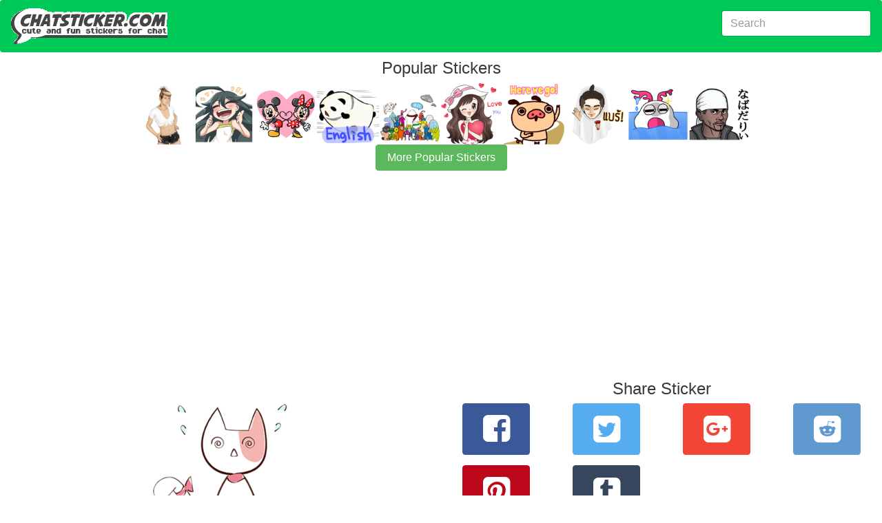

--- FILE ---
content_type: text/html; charset=utf-8
request_url: https://chatsticker.com/sticker/lulu-rinrin-1/444714
body_size: 5739
content:
<!DOCTYPE html><html lang="en"><head><meta charset="utf-8"><title>Lulu&amp;Rinrin by Aiki sticker #444714</title><meta name="description" content="Entertaining chat sticker Lulu&amp;Rinrin #444714 created by Aiki.  Explore over 80,000+ stickers on chatsticker.com."><link rel="amphtml" href="https://chatsticker.com/amp/sticker/lulu-rinrin-1/444714"><meta name="viewport" content="width=device-width, initial-scale=1, maximum-scale=1, minimum-scale=1"><meta name="theme-color" content="#00ca57"><meta name="msapplication-navbutton-color" content="#00ca57"><meta name="apple-mobile-web-app-capable" content="yes"><meta name="mobile-web-app-capable" content="yes"><meta name="apple-mobile-web-app-status-bar-style" content="#00ca57"><link rel="manifest" href="/static/assets/manifest.json"><meta http-equiv="X-UA-Compatible" content="IE=edge"><meta property="og:image" content="https://sdl-stickershop.line.naver.jp/products/0/0/1/1009476/android/stickers/444714.png;compress=true"><meta property="og:image:width" content="140"><meta property="og:image:height" content="140"><meta property="og:site_name" content="chatsticker dot com"><meta property="og:title" content="check out sticker #444714  in the sticker set Lulu&amp;Rinrin on chatsticker.com"><meta property="og:url" content="https://chatsticker.com/sticker/lulu-rinrin-1/444714"><meta name="twitter:site" content="@chatsticker"><meta name="twitter:domain" content="chatsticker.com"><meta name="twitter:title" content="check out sticker #444714  in the sticker set Lulu&amp;Rinrin on chatsticker.com"><meta name="twitter:description" content="Round, pretty mysterious character &quot;ting-a-ling of the Lulu &amp; rabbit of the cat&quot; It is a stamp. It is the stamp which it is daily and is easy to use!!"><meta name="twitter:image" content="https://sdl-stickershop.line.naver.jp/products/0/0/1/1009476/android/stickers/444714.png;compress=true"><meta name="twitter:card" content="summary_large_image"><link rel="apple-touch-icon-precomposed" sizes="57x57" href="/static/assets/apple-touch-icon-57x57.png"><link rel="apple-touch-icon-precomposed" sizes="114x114" href="/static/assets/apple-touch-icon-114x114.png"><link rel="apple-touch-icon-precomposed" sizes="72x72" href="/static/assets/apple-touch-icon-72x72.png"><link rel="apple-touch-icon-precomposed" sizes="144x144" href="/static/assets/apple-touch-icon-144x144.png"><link rel="apple-touch-icon-precomposed" sizes="60x60" href="/static/assets/apple-touch-icon-60x60.png"><link rel="apple-touch-icon-precomposed" sizes="120x120" href="/static/assets/apple-touch-icon-120x120.png"><link rel="apple-touch-icon-precomposed" sizes="76x76" href="/static/assets/apple-touch-icon-76x76.png"><link rel="apple-touch-icon-precomposed" sizes="152x152" href="/static/assets/apple-touch-icon-152x152.png"><link rel="icon" type="image/png" href="/static/assets/favicon-196x196.png" sizes="196x196"><link rel="icon" type="image/png" href="/static/assets/favicon-96x96.png" sizes="96x96"><link rel="icon" type="image/png" href="/static/assets/favicon-32x32.png" sizes="32x32"><link rel="icon" type="image/png" href="/static/assets/favicon-16x16.png" sizes="16x16"><link rel="icon" type="image/png" href="/static/assets/favicon-128.png" sizes="128x128"><meta name="application-name" content="chatsticker"><meta name="msapplication-TileColor" content="#00ca57"><meta name="msapplication-TileImage" content="/static/assets/mstile-144x144.png"><meta name="msapplication-square70x70logo" content="/static/assets/mstile-70x70.png"><meta name="msapplication-square150x150logo" content="/static/assets/mstile-150x150.png"><meta name="msapplication-wide310x150logo" content="/static/assets/mstile-310x150.png"><meta name="msapplication-square310x310logo" content="/static/assets/mstile-310x310.png"><script type="application/ld+json">       {
           "@context": "http://schema.org",
           "@type": "WebSite",
           "url": "https://chatsticker.com",
           "name": "Chatsticker",
           "potentialAction": {
               "@type": "SearchAction",
               "target": "https://chatsticker.com/?term={search_term_string}",
               "query-input": "required name=search_term_string"
           }
       }</script></head><body><link href="/static/assets/app-fc3d678efdaf28ff3f437cfb83857316b6e901c3.css" rel="stylesheet" type="text/css"><div class="container-fluid"><nav class="navbar navbar-dark bg-primary"><a href="/" class="navbar-brand hidden-sm-down"><img src="/static/assets/logo-new.png" width="227" height="52" alt="logo for chatsticker.com cute and fun stickers for chat"></a><a href="/" class="navbar-brand hidden-md-up"><img src="/static/assets/logo-new-small.png" width="62" height="41" alt="logo for chatsticker.com cute and fun stickers for chat"></a><form method="post" action="/" style="margin-top:7px;" class="form-inline pull-xs-right"><input id="term" name="term" value="" type="text" placeholder="Search" class="form-control"></form></nav><div style="height:10px;" class="clearfix"></div></div><div class="container-fluid"></div><div class="text-xs-center"><h1>Popular Stickers</h1></div><div id="top_bar"><a href="/sticker/strong-angel-live-1" alt="undefined"><img style="max-width:90px" src="https://sdl-stickershop.line.naver.jp/products/0/0/1/1303527/iphone/main_animation.png?__=20161019" class="img-fliuid"></a><a href="/sticker/lily-marigold-part-lemon-full-1" alt="undefined"><img style="max-width:90px" src="https://sdl-stickershop.line.naver.jp/products/0/0/1/1175137/LINEStorePC/main.png?__=20161019" class="img-fliuid"></a><a href="/sticker/lovely-mickey-and-minnie-pop-up-stickers-1" alt="undefined"><img style="max-width:90px" src="https://sdl-stickershop.line.naver.jp/products/0/0/2/7359/LINEStorePC/main.png?__=20161019" class="img-fliuid"></a><a href="/sticker/moving-contact-mochipanda-english-ver-1" alt="undefined"><img style="max-width:90px" src="https://sdl-stickershop.line.naver.jp/products/0/0/1/1012526/LINEStorePC/main.png?__=20161019" class="img-fliuid"></a><a href="/sticker/trim-monsters-1" alt="undefined"><img style="max-width:90px" src="https://sdl-stickershop.line.naver.jp/products/0/0/1/1223461/LINEStorePC/main.png?__=20161019" class="img-fliuid"></a><a href="/sticker/boobib-sweet-pastels-english-version-1" alt="undefined"><img style="max-width:90px" src="https://sdl-stickershop.line.naver.jp/products/0/0/1/1268172/LINEStorePC/main.png?__=20161019" class="img-fliuid"></a><a href="/sticker/panpaka-pants-talking-pop-ups-1" alt="undefined"><img style="max-width:90px" src="https://sdl-stickershop.line.naver.jp/products/0/0/2/6757/LINEStorePC/main.png?__=20161019" class="img-fliuid"></a><a href="/sticker/nick-kunatip-1" alt="undefined"><img style="max-width:90px" src="https://sdl-stickershop.line.naver.jp/products/0/0/1/1355597/LINEStorePC/main.png?__=20161019" class="img-fliuid"></a><a href="/sticker/the-flash-deer" alt="undefined"><img style="max-width:90px" src="https://sdl-stickershop.line.naver.jp/products/0/0/1/1158614/LINEStorePC/main.png?__=20161019" class="img-fliuid"></a><a href="/sticker/rapper-of-kumamoto-3-1" alt="undefined"><img style="max-width:90px" src="https://sdl-stickershop.line.naver.jp/products/0/0/1/1293680/LINEStorePC/main.png?__=20161019" class="img-fliuid"></a></div><div>  <div class="text-xs-center"><a href="/top" class="btn btn-success">More Popular Stickers</a></div><br></div><div style="width=100%" height="minheight=60px;">
           <ins class="adsbygoogle"
                style="display:block"
                data-ad-client="ca-pub-0237449579106443"
                data-ad-slot="8460969342"
                data-ad-format="auto"></ins></div>
           <script>
           (adsbygoogle = window.adsbygoogle || []).push({});
           </script><div class="container-fluid"><div class="col-md-6 text-xs-center"><a href="/sticker/lulu-rinrin-1"><img src="https://sdl-stickershop.line.naver.jp/products/0/0/1/1009476/android/stickers/444714.png;compress=true" alt="Lulu&amp;Rinrin sticker #444714" class="img-responsive"></a><form id="ratings-form" method="post" action="/rate/sticker/caa4dcbff4044c0e48f8a86c97f2a5810c467e98" name="ratings-form"><small class="text-xs-small">rate this sticker</small><div class="ca-outer"><div class="ca-inner"><div class="rating-content"><div class="rating">     <input id="star5" type="radio" name="rating" value="5" onclick="submitRating(this);"><label for="star5" title="Awesome - 5 stars" class="full"></label><input id="star4half" type="radio" name="rating" value="4.5" onclick="submitRating(this);"><label for="star4half" title="Pretty good - 4.5 stars" class="half"></label><input id="star4" type="radio" name="rating" value="4" onclick="submitRating(this);"><label for="star4" title="Pretty good - 4 stars" class="full"></label><input id="star3half" type="radio" name="rating" value="3.5" onclick="submitRating(this);"><label for="star3half" title="Meh - 3.5 stars" class="half"></label><input id="star3" type="radio" name="rating" value="3" onclick="submitRating(this);"><label for="star3" title="Meh - 3 stars" class="full"></label><input id="star2half" type="radio" name="rating" value="2.5" onclick="submitRating(this);"><label for="star2half" title="Kinda bad - 2.5 stars" class="half"></label><input id="star2" type="radio" name="rating" value="2" onclick="submitRating(this);"><label for="star2" title="Kinda bad - 2 stars" class="full"></label><input id="star1half" type="radio" name="rating" value="1.5" onclick="submitRating(this);"><label for="star1half" title="Meh - 1.5 stars" class="half"></label><input id="star1" type="radio" name="rating" value="1" onclick="submitRating(this);"><label for="star1" title="Sucks big time - 1 star" class="full"></label><input id="starhalf" type="radio" name="rating" value="0.5" onclick="submitRating(this);"><label for="starhalf" title="Sucks big time - 0.5 stars" class="half"></label></div></div></div></div></form><script type="text/javascript">var submitRating = function(thing) {
  ga('send', 'event', "Rate Sticker", "lulu-rinrin-1", "", parseInt(thing.form.rating.value));
    
thing.form.submit();
 }</script><div class="col-md-12 text-xs-left"><h1 class="sticker-name">Lulu&amp;Rinrin</h1><p>not yet rated</p><p class="sticker-author"> <a href="/author/aiki">Aiki</a></p><p class="sticker-description">Round, pretty mysterious character &quot;ting-a-ling of the Lulu &amp; rabbit of the cat&quot; It is a stamp. It is the stamp which it is daily and is easy to use!!</p><p class="sticker-price">US$0.99</p><p class="small"> <a href="https://store.line.me/stickershop/product/1009476/" target="_blank">source</a></p><p class="small">16 views</p><p class="small">67 unique views</p><span class="keywords">Keywords</span><br><form method="post" action="/api/keyword/add"><input id="sticker_item_id" name="sticker_item_id" type="hidden" value="444714"><input id="sticker_id" name="sticker_id" type="hidden" value="lulu-rinrin-1"><textarea id="keywords" name="keywords" rows="3"></textarea><div class="clearfix"></div><button class="btn btn-primary">Add</button></form></div></div><div class="col-md-6 text-xs-center"><div class="clear-fix"><script type="text/javascript">var shareLink = function(url, location, type){
trackShare(type);
if (location) { document.location.href = url; return; }
 
var popup = window.open(url,  "_blank", "");
 return false; }  
var trackShare = function(type) {
  ga('send', 'event', "Share Sticker", "/sticker/lulu-rinrin-1/444714", type, 0);
 }</script><div class="row"><div class="col-xs-12"><h1>Share Sticker</h1></div><div class="col-xs-4 col-lg-3 text-xs-center"><button id="facebookShareLink" onclick="javascript:shareLink('https://www.facebook.com/sharer/sharer.php?u=https://chatsticker.com/sticker/lulu-rinrin-1/444714', false, 'facebook');" class="btn btn-success btn-facebook sb"> <i class="icon-facebook-squared"></i></button></div><div class="col-xs-4 col-lg-3 text-xs-center"><button id="twitterShareLink" onclick="javascript:shareLink('https://twitter.com/intent/tweet?text=Check%20out%20the%20Lulu%26Rinrinsticker%20from%20Aiki%20https%3A%2F%2Fchatsticker.com%2Fsticker%2Flulu-rinrin-1%2F444714', false, 'twitter')" class="btn btn-primary btn-twitter sb"> <i class="icon-twitter-squared"></i></button></div><div class="col-xs-4 col-lg-3 text-xs-center"><button id="googleShareLink" onclick="javascript:shareLink('undefined', false, 'google')" class="btn btn-primary btn-google sb"> <i class="icon-gplus-squared"></i></button></div><div class="col-xs-4 col-lg-3 text-xs-center"><button id="redditShareLink" onclick="javascript:shareLink('undefined', false, 'reddit')" class="btn btn-primary btn-reddit sb"> <i class="icon-reddit-squared"></i></button></div><div class="col-xs-4 col-lg-3 text-xs-center"><button id="pinterestShareLink" onclick="javascript:shareLink('undefined', false, 'pinterest')" class="btn btn-primary btn-pinterest sb"> <i class="icon-pinterest-squared"></i></button></div><div class="col-xs-4 col-lg-3 text-xs-center"><button id="tumblrShareLink" onclick="javascript:shareLink('undefined', false, 'tumblr')" class="btn btn-primary btn-tumblr sb"> <i class="icon-tumblr-squared"></i></button></div></div><div class="row"><h1>How can I share this sticker in a Facebook Comment or News Feed?</h1><span>Just copy this url:</span><input value="https://www.chatsticker.com/sticker/lulu-rinrin-1/444714" class="form-control"><p>And paste into your comment or post and it will automatically include this sticker.</p></div><div class="clear-fix"></div></div><div class="row"><div class="col-xs-12"><div id="comment_area"><div id="comments_loading"><p>Loading Comments..</p></div><div id="fb-root"></div><div data-href="https://chatsticker.com/sticker/lulu-rinrin-1/444714" data-numposts="5" data-width="100%" data-colorscheme="light" class="fb-comments"></div></div></div></div><script type="text/javascript">var slug = "sticker/lulu-rinrin-1/444714"
var loadfbsdk = function() {
	(function(d, s, id) {
	var js, fjs = d.getElementsByTagName(s)[0];
	if (d.getElementById(id)) return;
	js = d.createElement(s); js.id = id;
	js.src = "//connect.facebook.net/en_US/sdk.js#xfbml=1&version=v2.7&appId=302248453464513";
	fjs.parentNode.insertBefore(js, fjs);
	}(document, 'script', 'facebook-jssdk'));
	window.fbAsyncInit = function() {
		FB.Event.subscribe('xfbml.render', function(response) {
			console.log("finished showing comments");
			var c =document.getElementById('comments_loading');
			c.parentNode.removeChild(c);            
		});
		FB.Event.subscribe('comment.create', function(response){ 
			ga('send', 'event', 'Comment Created', slug, '', 0);
		});
	}
}
loadfbsdk();</script></div><script type="application/ld+json">{
 "@context": "http://schema.org",
 "@type": "BreadcrumbList",
 "itemListElement": [{
   "@type": "ListItem",
   "position": 1,
   "item": {
     "@id": "https://chatsticker.com",
     "name": "Stickers"
   }
 },{
   "@type": "ListItem",
   "position": 2,
   "item": {
     "@id": "https://chatstiker.com/sticker/lulu-rinrin-1",
     "name": "Lulu&amp;Rinrin"
   }
 },{
   "@type": "ListItem",
   "position": 3,
   "item": {
     "@id": "https://chatstiker.com/sticker/lulu-rinrin-1/444714",
     "name": "#444714"
   }
 }]
}</script><script type="application/ld+json">{
 "@context": "http://schema.org",
 "@type": "ImageObject",
 "author": "Aiki",
 "contentUrl": "https://sdl-stickershop.line.naver.jp/products/0/0/1/1009476/android/stickers/444714.png;compress=true",
 "name": "Lulu&amp;Rinrin sticker #444714",
 "description": "Round, pretty mysterious character &quot;ting-a-ling of the Lulu &amp; rabbit of the cat&quot; It is a stamp. It is the stamp which it is daily and is easy to use!!"
}</script><div class="clearfix"></div></div><div style="width=100%" height="minheight=60px;">
           <ins class="adsbygoogle"
                style="display:block"
                data-ad-client="ca-pub-0237449579106443"
                data-ad-slot="9879899746"
                data-ad-format="auto"></ins></div>
           <script>
           (adsbygoogle = window.adsbygoogle || []).push({});
           </script><div class="container-fluid"><script type="application/ld+json">{
 "@context": "http://schema.org",
 "@type": "ImageObject",
 "author": "Aiki",
 "contentUrl": "https://sdl-stickershop.line.naver.jp/products/0/0/1/1009476/LINEStorePC/main.png?__=20161019",
 "name": "Lulu&amp;Rinrin sticker #0",
 "description": "Round, pretty mysterious character &quot;ting-a-ling of the Lulu &amp; rabbit of the cat&quot; It is a stamp. It is the stamp which it is daily and is easy to use!!"
}</script><div class="col-xs-12 col-sm-6 col-md-6 col-lg-4 sticker-image text-xs-center"><a href="/sticker/lulu-rinrin-1/444689"><img src="https://sdl-stickershop.line.naver.jp/products/0/0/1/1009476/android/stickers/444689.png;compress=true" alt="Lulu&amp;Rinrin sticker #444689" class="img-fluid"></a></div><script type="application/ld+json">{
 "@context": "http://schema.org",
 "@type": "ImageObject",
 "author": "Aiki",
 "contentUrl": "https://sdl-stickershop.line.naver.jp/products/0/0/1/1009476/LINEStorePC/main.png?__=20161019",
 "name": "Lulu&amp;Rinrin sticker #1",
 "description": "Round, pretty mysterious character &quot;ting-a-ling of the Lulu &amp; rabbit of the cat&quot; It is a stamp. It is the stamp which it is daily and is easy to use!!"
}</script><div class="col-xs-12 col-sm-6 col-md-6 col-lg-4 sticker-image text-xs-center"><a href="/sticker/lulu-rinrin-1/444690"><img src="https://sdl-stickershop.line.naver.jp/products/0/0/1/1009476/android/stickers/444690.png;compress=true" alt="Lulu&amp;Rinrin sticker #444690" class="img-fluid"></a></div><script type="application/ld+json">{
 "@context": "http://schema.org",
 "@type": "ImageObject",
 "author": "Aiki",
 "contentUrl": "https://sdl-stickershop.line.naver.jp/products/0/0/1/1009476/LINEStorePC/main.png?__=20161019",
 "name": "Lulu&amp;Rinrin sticker #2",
 "description": "Round, pretty mysterious character &quot;ting-a-ling of the Lulu &amp; rabbit of the cat&quot; It is a stamp. It is the stamp which it is daily and is easy to use!!"
}</script><div class="col-xs-12 col-sm-6 col-md-6 col-lg-4 sticker-image text-xs-center"><a href="/sticker/lulu-rinrin-1/444691"><img src="https://sdl-stickershop.line.naver.jp/products/0/0/1/1009476/android/stickers/444691.png;compress=true" alt="Lulu&amp;Rinrin sticker #444691" class="img-fluid"></a></div><script type="application/ld+json">{
 "@context": "http://schema.org",
 "@type": "ImageObject",
 "author": "Aiki",
 "contentUrl": "https://sdl-stickershop.line.naver.jp/products/0/0/1/1009476/LINEStorePC/main.png?__=20161019",
 "name": "Lulu&amp;Rinrin sticker #3",
 "description": "Round, pretty mysterious character &quot;ting-a-ling of the Lulu &amp; rabbit of the cat&quot; It is a stamp. It is the stamp which it is daily and is easy to use!!"
}</script><div class="col-xs-12 col-sm-6 col-md-6 col-lg-4 sticker-image text-xs-center"><a href="/sticker/lulu-rinrin-1/444692"><img src="https://sdl-stickershop.line.naver.jp/products/0/0/1/1009476/android/stickers/444692.png;compress=true" alt="Lulu&amp;Rinrin sticker #444692" class="img-fluid"></a></div><script type="application/ld+json">{
 "@context": "http://schema.org",
 "@type": "ImageObject",
 "author": "Aiki",
 "contentUrl": "https://sdl-stickershop.line.naver.jp/products/0/0/1/1009476/LINEStorePC/main.png?__=20161019",
 "name": "Lulu&amp;Rinrin sticker #4",
 "description": "Round, pretty mysterious character &quot;ting-a-ling of the Lulu &amp; rabbit of the cat&quot; It is a stamp. It is the stamp which it is daily and is easy to use!!"
}</script><div class="col-xs-12 col-sm-6 col-md-6 col-lg-4 sticker-image text-xs-center"><a href="/sticker/lulu-rinrin-1/444693"><img src="https://sdl-stickershop.line.naver.jp/products/0/0/1/1009476/android/stickers/444693.png;compress=true" alt="Lulu&amp;Rinrin sticker #444693" class="img-fluid"></a></div><script type="application/ld+json">{
 "@context": "http://schema.org",
 "@type": "ImageObject",
 "author": "Aiki",
 "contentUrl": "https://sdl-stickershop.line.naver.jp/products/0/0/1/1009476/LINEStorePC/main.png?__=20161019",
 "name": "Lulu&amp;Rinrin sticker #5",
 "description": "Round, pretty mysterious character &quot;ting-a-ling of the Lulu &amp; rabbit of the cat&quot; It is a stamp. It is the stamp which it is daily and is easy to use!!"
}</script><div class="col-xs-12 col-sm-6 col-md-6 col-lg-4 sticker-image text-xs-center"><a href="/sticker/lulu-rinrin-1/444694"><img src="https://sdl-stickershop.line.naver.jp/products/0/0/1/1009476/android/stickers/444694.png;compress=true" alt="Lulu&amp;Rinrin sticker #444694" class="img-fluid"></a></div><script type="application/ld+json">{
 "@context": "http://schema.org",
 "@type": "ImageObject",
 "author": "Aiki",
 "contentUrl": "https://sdl-stickershop.line.naver.jp/products/0/0/1/1009476/LINEStorePC/main.png?__=20161019",
 "name": "Lulu&amp;Rinrin sticker #6",
 "description": "Round, pretty mysterious character &quot;ting-a-ling of the Lulu &amp; rabbit of the cat&quot; It is a stamp. It is the stamp which it is daily and is easy to use!!"
}</script><div class="col-xs-12 col-sm-6 col-md-6 col-lg-4 sticker-image text-xs-center"><a href="/sticker/lulu-rinrin-1/444695"><img src="https://sdl-stickershop.line.naver.jp/products/0/0/1/1009476/android/stickers/444695.png;compress=true" alt="Lulu&amp;Rinrin sticker #444695" class="img-fluid"></a></div><script type="application/ld+json">{
 "@context": "http://schema.org",
 "@type": "ImageObject",
 "author": "Aiki",
 "contentUrl": "https://sdl-stickershop.line.naver.jp/products/0/0/1/1009476/LINEStorePC/main.png?__=20161019",
 "name": "Lulu&amp;Rinrin sticker #7",
 "description": "Round, pretty mysterious character &quot;ting-a-ling of the Lulu &amp; rabbit of the cat&quot; It is a stamp. It is the stamp which it is daily and is easy to use!!"
}</script><div class="col-xs-12 col-sm-6 col-md-6 col-lg-4 sticker-image text-xs-center"><a href="/sticker/lulu-rinrin-1/444696"><img src="https://sdl-stickershop.line.naver.jp/products/0/0/1/1009476/android/stickers/444696.png;compress=true" alt="Lulu&amp;Rinrin sticker #444696" class="img-fluid"></a></div><script type="application/ld+json">{
 "@context": "http://schema.org",
 "@type": "ImageObject",
 "author": "Aiki",
 "contentUrl": "https://sdl-stickershop.line.naver.jp/products/0/0/1/1009476/LINEStorePC/main.png?__=20161019",
 "name": "Lulu&amp;Rinrin sticker #8",
 "description": "Round, pretty mysterious character &quot;ting-a-ling of the Lulu &amp; rabbit of the cat&quot; It is a stamp. It is the stamp which it is daily and is easy to use!!"
}</script><div class="col-xs-12 col-sm-6 col-md-6 col-lg-4 sticker-image text-xs-center"><a href="/sticker/lulu-rinrin-1/444697"><img src="https://sdl-stickershop.line.naver.jp/products/0/0/1/1009476/android/stickers/444697.png;compress=true" alt="Lulu&amp;Rinrin sticker #444697" class="img-fluid"></a></div><script type="application/ld+json">{
 "@context": "http://schema.org",
 "@type": "ImageObject",
 "author": "Aiki",
 "contentUrl": "https://sdl-stickershop.line.naver.jp/products/0/0/1/1009476/LINEStorePC/main.png?__=20161019",
 "name": "Lulu&amp;Rinrin sticker #9",
 "description": "Round, pretty mysterious character &quot;ting-a-ling of the Lulu &amp; rabbit of the cat&quot; It is a stamp. It is the stamp which it is daily and is easy to use!!"
}</script><div class="col-xs-12 col-sm-6 col-md-6 col-lg-4 sticker-image text-xs-center"><a href="/sticker/lulu-rinrin-1/444698"><img src="https://sdl-stickershop.line.naver.jp/products/0/0/1/1009476/android/stickers/444698.png;compress=true" alt="Lulu&amp;Rinrin sticker #444698" class="img-fluid"></a></div><script type="application/ld+json">{
 "@context": "http://schema.org",
 "@type": "ImageObject",
 "author": "Aiki",
 "contentUrl": "https://sdl-stickershop.line.naver.jp/products/0/0/1/1009476/LINEStorePC/main.png?__=20161019",
 "name": "Lulu&amp;Rinrin sticker #10",
 "description": "Round, pretty mysterious character &quot;ting-a-ling of the Lulu &amp; rabbit of the cat&quot; It is a stamp. It is the stamp which it is daily and is easy to use!!"
}</script><div class="col-xs-12 col-sm-6 col-md-6 col-lg-4 sticker-image text-xs-center"><a href="/sticker/lulu-rinrin-1/444699"><img src="https://sdl-stickershop.line.naver.jp/products/0/0/1/1009476/android/stickers/444699.png;compress=true" alt="Lulu&amp;Rinrin sticker #444699" class="img-fluid"></a></div><script type="application/ld+json">{
 "@context": "http://schema.org",
 "@type": "ImageObject",
 "author": "Aiki",
 "contentUrl": "https://sdl-stickershop.line.naver.jp/products/0/0/1/1009476/LINEStorePC/main.png?__=20161019",
 "name": "Lulu&amp;Rinrin sticker #11",
 "description": "Round, pretty mysterious character &quot;ting-a-ling of the Lulu &amp; rabbit of the cat&quot; It is a stamp. It is the stamp which it is daily and is easy to use!!"
}</script><div class="col-xs-12 col-sm-6 col-md-6 col-lg-4 sticker-image text-xs-center"><a href="/sticker/lulu-rinrin-1/444700"><img src="https://sdl-stickershop.line.naver.jp/products/0/0/1/1009476/android/stickers/444700.png;compress=true" alt="Lulu&amp;Rinrin sticker #444700" class="img-fluid"></a></div><script type="application/ld+json">{
 "@context": "http://schema.org",
 "@type": "ImageObject",
 "author": "Aiki",
 "contentUrl": "https://sdl-stickershop.line.naver.jp/products/0/0/1/1009476/LINEStorePC/main.png?__=20161019",
 "name": "Lulu&amp;Rinrin sticker #12",
 "description": "Round, pretty mysterious character &quot;ting-a-ling of the Lulu &amp; rabbit of the cat&quot; It is a stamp. It is the stamp which it is daily and is easy to use!!"
}</script><div class="col-xs-12 col-sm-6 col-md-6 col-lg-4 sticker-image text-xs-center"><a href="/sticker/lulu-rinrin-1/444701"><img src="https://sdl-stickershop.line.naver.jp/products/0/0/1/1009476/android/stickers/444701.png;compress=true" alt="Lulu&amp;Rinrin sticker #444701" class="img-fluid"></a></div><script type="application/ld+json">{
 "@context": "http://schema.org",
 "@type": "ImageObject",
 "author": "Aiki",
 "contentUrl": "https://sdl-stickershop.line.naver.jp/products/0/0/1/1009476/LINEStorePC/main.png?__=20161019",
 "name": "Lulu&amp;Rinrin sticker #13",
 "description": "Round, pretty mysterious character &quot;ting-a-ling of the Lulu &amp; rabbit of the cat&quot; It is a stamp. It is the stamp which it is daily and is easy to use!!"
}</script><div class="col-xs-12 col-sm-6 col-md-6 col-lg-4 sticker-image text-xs-center"><a href="/sticker/lulu-rinrin-1/444702"><img src="https://sdl-stickershop.line.naver.jp/products/0/0/1/1009476/android/stickers/444702.png;compress=true" alt="Lulu&amp;Rinrin sticker #444702" class="img-fluid"></a></div><script type="application/ld+json">{
 "@context": "http://schema.org",
 "@type": "ImageObject",
 "author": "Aiki",
 "contentUrl": "https://sdl-stickershop.line.naver.jp/products/0/0/1/1009476/LINEStorePC/main.png?__=20161019",
 "name": "Lulu&amp;Rinrin sticker #14",
 "description": "Round, pretty mysterious character &quot;ting-a-ling of the Lulu &amp; rabbit of the cat&quot; It is a stamp. It is the stamp which it is daily and is easy to use!!"
}</script><div class="col-xs-12 col-sm-6 col-md-6 col-lg-4 sticker-image text-xs-center"><a href="/sticker/lulu-rinrin-1/444703"><img src="https://sdl-stickershop.line.naver.jp/products/0/0/1/1009476/android/stickers/444703.png;compress=true" alt="Lulu&amp;Rinrin sticker #444703" class="img-fluid"></a></div><script type="application/ld+json">{
 "@context": "http://schema.org",
 "@type": "ImageObject",
 "author": "Aiki",
 "contentUrl": "https://sdl-stickershop.line.naver.jp/products/0/0/1/1009476/LINEStorePC/main.png?__=20161019",
 "name": "Lulu&amp;Rinrin sticker #15",
 "description": "Round, pretty mysterious character &quot;ting-a-ling of the Lulu &amp; rabbit of the cat&quot; It is a stamp. It is the stamp which it is daily and is easy to use!!"
}</script><div class="col-xs-12 col-sm-6 col-md-6 col-lg-4 sticker-image text-xs-center"><a href="/sticker/lulu-rinrin-1/444704"><img src="https://sdl-stickershop.line.naver.jp/products/0/0/1/1009476/android/stickers/444704.png;compress=true" alt="Lulu&amp;Rinrin sticker #444704" class="img-fluid"></a></div><script type="application/ld+json">{
 "@context": "http://schema.org",
 "@type": "ImageObject",
 "author": "Aiki",
 "contentUrl": "https://sdl-stickershop.line.naver.jp/products/0/0/1/1009476/LINEStorePC/main.png?__=20161019",
 "name": "Lulu&amp;Rinrin sticker #16",
 "description": "Round, pretty mysterious character &quot;ting-a-ling of the Lulu &amp; rabbit of the cat&quot; It is a stamp. It is the stamp which it is daily and is easy to use!!"
}</script><div class="col-xs-12 col-sm-6 col-md-6 col-lg-4 sticker-image text-xs-center"><a href="/sticker/lulu-rinrin-1/444705"><img src="https://sdl-stickershop.line.naver.jp/products/0/0/1/1009476/android/stickers/444705.png;compress=true" alt="Lulu&amp;Rinrin sticker #444705" class="img-fluid"></a></div><script type="application/ld+json">{
 "@context": "http://schema.org",
 "@type": "ImageObject",
 "author": "Aiki",
 "contentUrl": "https://sdl-stickershop.line.naver.jp/products/0/0/1/1009476/LINEStorePC/main.png?__=20161019",
 "name": "Lulu&amp;Rinrin sticker #17",
 "description": "Round, pretty mysterious character &quot;ting-a-ling of the Lulu &amp; rabbit of the cat&quot; It is a stamp. It is the stamp which it is daily and is easy to use!!"
}</script><div class="col-xs-12 col-sm-6 col-md-6 col-lg-4 sticker-image text-xs-center"><a href="/sticker/lulu-rinrin-1/444706"><img src="https://sdl-stickershop.line.naver.jp/products/0/0/1/1009476/android/stickers/444706.png;compress=true" alt="Lulu&amp;Rinrin sticker #444706" class="img-fluid"></a></div><script type="application/ld+json">{
 "@context": "http://schema.org",
 "@type": "ImageObject",
 "author": "Aiki",
 "contentUrl": "https://sdl-stickershop.line.naver.jp/products/0/0/1/1009476/LINEStorePC/main.png?__=20161019",
 "name": "Lulu&amp;Rinrin sticker #18",
 "description": "Round, pretty mysterious character &quot;ting-a-ling of the Lulu &amp; rabbit of the cat&quot; It is a stamp. It is the stamp which it is daily and is easy to use!!"
}</script><div class="col-xs-12 col-sm-6 col-md-6 col-lg-4 sticker-image text-xs-center"><a href="/sticker/lulu-rinrin-1/444707"><img src="https://sdl-stickershop.line.naver.jp/products/0/0/1/1009476/android/stickers/444707.png;compress=true" alt="Lulu&amp;Rinrin sticker #444707" class="img-fluid"></a></div><script type="application/ld+json">{
 "@context": "http://schema.org",
 "@type": "ImageObject",
 "author": "Aiki",
 "contentUrl": "https://sdl-stickershop.line.naver.jp/products/0/0/1/1009476/LINEStorePC/main.png?__=20161019",
 "name": "Lulu&amp;Rinrin sticker #19",
 "description": "Round, pretty mysterious character &quot;ting-a-ling of the Lulu &amp; rabbit of the cat&quot; It is a stamp. It is the stamp which it is daily and is easy to use!!"
}</script><div class="col-xs-12 col-sm-6 col-md-6 col-lg-4 sticker-image text-xs-center"><a href="/sticker/lulu-rinrin-1/444708"><img src="https://sdl-stickershop.line.naver.jp/products/0/0/1/1009476/android/stickers/444708.png;compress=true" alt="Lulu&amp;Rinrin sticker #444708" class="img-fluid"></a></div><script type="application/ld+json">{
 "@context": "http://schema.org",
 "@type": "ImageObject",
 "author": "Aiki",
 "contentUrl": "https://sdl-stickershop.line.naver.jp/products/0/0/1/1009476/LINEStorePC/main.png?__=20161019",
 "name": "Lulu&amp;Rinrin sticker #20",
 "description": "Round, pretty mysterious character &quot;ting-a-ling of the Lulu &amp; rabbit of the cat&quot; It is a stamp. It is the stamp which it is daily and is easy to use!!"
}</script><div class="col-xs-12 col-sm-6 col-md-6 col-lg-4 sticker-image text-xs-center"><a href="/sticker/lulu-rinrin-1/444709"><img src="https://sdl-stickershop.line.naver.jp/products/0/0/1/1009476/android/stickers/444709.png;compress=true" alt="Lulu&amp;Rinrin sticker #444709" class="img-fluid"></a></div><script type="application/ld+json">{
 "@context": "http://schema.org",
 "@type": "ImageObject",
 "author": "Aiki",
 "contentUrl": "https://sdl-stickershop.line.naver.jp/products/0/0/1/1009476/LINEStorePC/main.png?__=20161019",
 "name": "Lulu&amp;Rinrin sticker #21",
 "description": "Round, pretty mysterious character &quot;ting-a-ling of the Lulu &amp; rabbit of the cat&quot; It is a stamp. It is the stamp which it is daily and is easy to use!!"
}</script><div class="col-xs-12 col-sm-6 col-md-6 col-lg-4 sticker-image text-xs-center"><a href="/sticker/lulu-rinrin-1/444710"><img src="https://sdl-stickershop.line.naver.jp/products/0/0/1/1009476/android/stickers/444710.png;compress=true" alt="Lulu&amp;Rinrin sticker #444710" class="img-fluid"></a></div><script type="application/ld+json">{
 "@context": "http://schema.org",
 "@type": "ImageObject",
 "author": "Aiki",
 "contentUrl": "https://sdl-stickershop.line.naver.jp/products/0/0/1/1009476/LINEStorePC/main.png?__=20161019",
 "name": "Lulu&amp;Rinrin sticker #22",
 "description": "Round, pretty mysterious character &quot;ting-a-ling of the Lulu &amp; rabbit of the cat&quot; It is a stamp. It is the stamp which it is daily and is easy to use!!"
}</script><div class="col-xs-12 col-sm-6 col-md-6 col-lg-4 sticker-image text-xs-center"><a href="/sticker/lulu-rinrin-1/444711"><img src="https://sdl-stickershop.line.naver.jp/products/0/0/1/1009476/android/stickers/444711.png;compress=true" alt="Lulu&amp;Rinrin sticker #444711" class="img-fluid"></a></div><script type="application/ld+json">{
 "@context": "http://schema.org",
 "@type": "ImageObject",
 "author": "Aiki",
 "contentUrl": "https://sdl-stickershop.line.naver.jp/products/0/0/1/1009476/LINEStorePC/main.png?__=20161019",
 "name": "Lulu&amp;Rinrin sticker #23",
 "description": "Round, pretty mysterious character &quot;ting-a-ling of the Lulu &amp; rabbit of the cat&quot; It is a stamp. It is the stamp which it is daily and is easy to use!!"
}</script><div class="col-xs-12 col-sm-6 col-md-6 col-lg-4 sticker-image text-xs-center"><a href="/sticker/lulu-rinrin-1/444712"><img src="https://sdl-stickershop.line.naver.jp/products/0/0/1/1009476/android/stickers/444712.png;compress=true" alt="Lulu&amp;Rinrin sticker #444712" class="img-fluid"></a></div><script type="application/ld+json">{
 "@context": "http://schema.org",
 "@type": "ImageObject",
 "author": "Aiki",
 "contentUrl": "https://sdl-stickershop.line.naver.jp/products/0/0/1/1009476/LINEStorePC/main.png?__=20161019",
 "name": "Lulu&amp;Rinrin sticker #24",
 "description": "Round, pretty mysterious character &quot;ting-a-ling of the Lulu &amp; rabbit of the cat&quot; It is a stamp. It is the stamp which it is daily and is easy to use!!"
}</script><div class="col-xs-12 col-sm-6 col-md-6 col-lg-4 sticker-image text-xs-center"><a href="/sticker/lulu-rinrin-1/444713"><img src="https://sdl-stickershop.line.naver.jp/products/0/0/1/1009476/android/stickers/444713.png;compress=true" alt="Lulu&amp;Rinrin sticker #444713" class="img-fluid"></a></div><script type="application/ld+json">{
 "@context": "http://schema.org",
 "@type": "ImageObject",
 "author": "Aiki",
 "contentUrl": "https://sdl-stickershop.line.naver.jp/products/0/0/1/1009476/LINEStorePC/main.png?__=20161019",
 "name": "Lulu&amp;Rinrin sticker #25",
 "description": "Round, pretty mysterious character &quot;ting-a-ling of the Lulu &amp; rabbit of the cat&quot; It is a stamp. It is the stamp which it is daily and is easy to use!!"
}</script><div class="col-xs-12 col-sm-6 col-md-6 col-lg-4 sticker-image text-xs-center"><a href="/sticker/lulu-rinrin-1/444715"><img src="https://sdl-stickershop.line.naver.jp/products/0/0/1/1009476/android/stickers/444715.png;compress=true" alt="Lulu&amp;Rinrin sticker #444715" class="img-fluid"></a></div><script type="application/ld+json">{
 "@context": "http://schema.org",
 "@type": "ImageObject",
 "author": "Aiki",
 "contentUrl": "https://sdl-stickershop.line.naver.jp/products/0/0/1/1009476/LINEStorePC/main.png?__=20161019",
 "name": "Lulu&amp;Rinrin sticker #26",
 "description": "Round, pretty mysterious character &quot;ting-a-ling of the Lulu &amp; rabbit of the cat&quot; It is a stamp. It is the stamp which it is daily and is easy to use!!"
}</script><div class="col-xs-12 col-sm-6 col-md-6 col-lg-4 sticker-image text-xs-center"><a href="/sticker/lulu-rinrin-1/444716"><img src="https://sdl-stickershop.line.naver.jp/products/0/0/1/1009476/android/stickers/444716.png;compress=true" alt="Lulu&amp;Rinrin sticker #444716" class="img-fluid"></a></div><script type="application/ld+json">{
 "@context": "http://schema.org",
 "@type": "ImageObject",
 "author": "Aiki",
 "contentUrl": "https://sdl-stickershop.line.naver.jp/products/0/0/1/1009476/LINEStorePC/main.png?__=20161019",
 "name": "Lulu&amp;Rinrin sticker #27",
 "description": "Round, pretty mysterious character &quot;ting-a-ling of the Lulu &amp; rabbit of the cat&quot; It is a stamp. It is the stamp which it is daily and is easy to use!!"
}</script><div class="col-xs-12 col-sm-6 col-md-6 col-lg-4 sticker-image text-xs-center"><a href="/sticker/lulu-rinrin-1/444717"><img src="https://sdl-stickershop.line.naver.jp/products/0/0/1/1009476/android/stickers/444717.png;compress=true" alt="Lulu&amp;Rinrin sticker #444717" class="img-fluid"></a></div><script type="application/ld+json">{
 "@context": "http://schema.org",
 "@type": "ImageObject",
 "author": "Aiki",
 "contentUrl": "https://sdl-stickershop.line.naver.jp/products/0/0/1/1009476/LINEStorePC/main.png?__=20161019",
 "name": "Lulu&amp;Rinrin sticker #28",
 "description": "Round, pretty mysterious character &quot;ting-a-ling of the Lulu &amp; rabbit of the cat&quot; It is a stamp. It is the stamp which it is daily and is easy to use!!"
}</script><div class="col-xs-12 col-sm-6 col-md-6 col-lg-4 sticker-image text-xs-center"><a href="/sticker/lulu-rinrin-1/444718"><img src="https://sdl-stickershop.line.naver.jp/products/0/0/1/1009476/android/stickers/444718.png;compress=true" alt="Lulu&amp;Rinrin sticker #444718" class="img-fluid"></a></div><script type="application/ld+json">{
 "@context": "http://schema.org",
 "@type": "ImageObject",
 "author": "Aiki",
 "contentUrl": "https://sdl-stickershop.line.naver.jp/products/0/0/1/1009476/LINEStorePC/main.png?__=20161019",
 "name": "Lulu&amp;Rinrin sticker #29",
 "description": "Round, pretty mysterious character &quot;ting-a-ling of the Lulu &amp; rabbit of the cat&quot; It is a stamp. It is the stamp which it is daily and is easy to use!!"
}</script><div class="col-xs-12 col-sm-6 col-md-6 col-lg-4 sticker-image text-xs-center"><a href="/sticker/lulu-rinrin-1/444719"><img src="https://sdl-stickershop.line.naver.jp/products/0/0/1/1009476/android/stickers/444719.png;compress=true" alt="Lulu&amp;Rinrin sticker #444719" class="img-fluid"></a></div><script type="application/ld+json">{
 "@context": "http://schema.org",
 "@type": "ImageObject",
 "author": "Aiki",
 "contentUrl": "https://sdl-stickershop.line.naver.jp/products/0/0/1/1009476/LINEStorePC/main.png?__=20161019",
 "name": "Lulu&amp;Rinrin sticker #30",
 "description": "Round, pretty mysterious character &quot;ting-a-ling of the Lulu &amp; rabbit of the cat&quot; It is a stamp. It is the stamp which it is daily and is easy to use!!"
}</script><div class="col-xs-12 col-sm-6 col-md-6 col-lg-4 sticker-image text-xs-center"><a href="/sticker/lulu-rinrin-1/444720"><img src="https://sdl-stickershop.line.naver.jp/products/0/0/1/1009476/android/stickers/444720.png;compress=true" alt="Lulu&amp;Rinrin sticker #444720" class="img-fluid"></a></div><script type="application/ld+json">{
 "@context": "http://schema.org",
 "@type": "ImageObject",
 "author": "Aiki",
 "contentUrl": "https://sdl-stickershop.line.naver.jp/products/0/0/1/1009476/LINEStorePC/main.png?__=20161019",
 "name": "Lulu&amp;Rinrin sticker #31",
 "description": "Round, pretty mysterious character &quot;ting-a-ling of the Lulu &amp; rabbit of the cat&quot; It is a stamp. It is the stamp which it is daily and is easy to use!!"
}</script><div class="col-xs-12 col-sm-6 col-md-6 col-lg-4 sticker-image text-xs-center"><a href="/sticker/lulu-rinrin-1/444721"><img src="https://sdl-stickershop.line.naver.jp/products/0/0/1/1009476/android/stickers/444721.png;compress=true" alt="Lulu&amp;Rinrin sticker #444721" class="img-fluid"></a></div><script type="application/ld+json">{
 "@context": "http://schema.org",
 "@type": "ImageObject",
 "author": "Aiki",
 "contentUrl": "https://sdl-stickershop.line.naver.jp/products/0/0/1/1009476/LINEStorePC/main.png?__=20161019",
 "name": "Lulu&amp;Rinrin sticker #32",
 "description": "Round, pretty mysterious character &quot;ting-a-ling of the Lulu &amp; rabbit of the cat&quot; It is a stamp. It is the stamp which it is daily and is easy to use!!"
}</script><div class="col-xs-12 col-sm-6 col-md-6 col-lg-4 sticker-image text-xs-center"><a href="/sticker/lulu-rinrin-1/444722"><img src="https://sdl-stickershop.line.naver.jp/products/0/0/1/1009476/android/stickers/444722.png;compress=true" alt="Lulu&amp;Rinrin sticker #444722" class="img-fluid"></a></div><script type="application/ld+json">{
 "@context": "http://schema.org",
 "@type": "ImageObject",
 "author": "Aiki",
 "contentUrl": "https://sdl-stickershop.line.naver.jp/products/0/0/1/1009476/LINEStorePC/main.png?__=20161019",
 "name": "Lulu&amp;Rinrin sticker #33",
 "description": "Round, pretty mysterious character &quot;ting-a-ling of the Lulu &amp; rabbit of the cat&quot; It is a stamp. It is the stamp which it is daily and is easy to use!!"
}</script><div class="col-xs-12 col-sm-6 col-md-6 col-lg-4 sticker-image text-xs-center"><a href="/sticker/lulu-rinrin-1/444723"><img src="https://sdl-stickershop.line.naver.jp/products/0/0/1/1009476/android/stickers/444723.png;compress=true" alt="Lulu&amp;Rinrin sticker #444723" class="img-fluid"></a></div><script type="application/ld+json">{
 "@context": "http://schema.org",
 "@type": "ImageObject",
 "author": "Aiki",
 "contentUrl": "https://sdl-stickershop.line.naver.jp/products/0/0/1/1009476/LINEStorePC/main.png?__=20161019",
 "name": "Lulu&amp;Rinrin sticker #34",
 "description": "Round, pretty mysterious character &quot;ting-a-ling of the Lulu &amp; rabbit of the cat&quot; It is a stamp. It is the stamp which it is daily and is easy to use!!"
}</script><div class="col-xs-12 col-sm-6 col-md-6 col-lg-4 sticker-image text-xs-center"><a href="/sticker/lulu-rinrin-1/444724"><img src="https://sdl-stickershop.line.naver.jp/products/0/0/1/1009476/android/stickers/444724.png;compress=true" alt="Lulu&amp;Rinrin sticker #444724" class="img-fluid"></a></div><script type="application/ld+json">{
 "@context": "http://schema.org",
 "@type": "ImageObject",
 "author": "Aiki",
 "contentUrl": "https://sdl-stickershop.line.naver.jp/products/0/0/1/1009476/LINEStorePC/main.png?__=20161019",
 "name": "Lulu&amp;Rinrin sticker #35",
 "description": "Round, pretty mysterious character &quot;ting-a-ling of the Lulu &amp; rabbit of the cat&quot; It is a stamp. It is the stamp which it is daily and is easy to use!!"
}</script><div class="col-xs-12 col-sm-6 col-md-6 col-lg-4 sticker-image text-xs-center"><a href="/sticker/lulu-rinrin-1/444725"><img src="https://sdl-stickershop.line.naver.jp/products/0/0/1/1009476/android/stickers/444725.png;compress=true" alt="Lulu&amp;Rinrin sticker #444725" class="img-fluid"></a></div><script type="application/ld+json">{
 "@context": "http://schema.org",
 "@type": "ImageObject",
 "author": "Aiki",
 "contentUrl": "https://sdl-stickershop.line.naver.jp/products/0/0/1/1009476/LINEStorePC/main.png?__=20161019",
 "name": "Lulu&amp;Rinrin sticker #36",
 "description": "Round, pretty mysterious character &quot;ting-a-ling of the Lulu &amp; rabbit of the cat&quot; It is a stamp. It is the stamp which it is daily and is easy to use!!"
}</script><div class="col-xs-12 col-sm-6 col-md-6 col-lg-4 sticker-image text-xs-center"><a href="/sticker/lulu-rinrin-1/444726"><img src="https://sdl-stickershop.line.naver.jp/products/0/0/1/1009476/android/stickers/444726.png;compress=true" alt="Lulu&amp;Rinrin sticker #444726" class="img-fluid"></a></div><script type="application/ld+json">{
 "@context": "http://schema.org",
 "@type": "ImageObject",
 "author": "Aiki",
 "contentUrl": "https://sdl-stickershop.line.naver.jp/products/0/0/1/1009476/LINEStorePC/main.png?__=20161019",
 "name": "Lulu&amp;Rinrin sticker #37",
 "description": "Round, pretty mysterious character &quot;ting-a-ling of the Lulu &amp; rabbit of the cat&quot; It is a stamp. It is the stamp which it is daily and is easy to use!!"
}</script><div class="col-xs-12 col-sm-6 col-md-6 col-lg-4 sticker-image text-xs-center"><a href="/sticker/lulu-rinrin-1/444727"><img src="https://sdl-stickershop.line.naver.jp/products/0/0/1/1009476/android/stickers/444727.png;compress=true" alt="Lulu&amp;Rinrin sticker #444727" class="img-fluid"></a></div><script type="application/ld+json">{
 "@context": "http://schema.org",
 "@type": "ImageObject",
 "author": "Aiki",
 "contentUrl": "https://sdl-stickershop.line.naver.jp/products/0/0/1/1009476/LINEStorePC/main.png?__=20161019",
 "name": "Lulu&amp;Rinrin sticker #38",
 "description": "Round, pretty mysterious character &quot;ting-a-ling of the Lulu &amp; rabbit of the cat&quot; It is a stamp. It is the stamp which it is daily and is easy to use!!"
}</script><div class="col-xs-12 col-sm-6 col-md-6 col-lg-4 sticker-image text-xs-center"><a href="/sticker/lulu-rinrin-1/444728"><img src="https://sdl-stickershop.line.naver.jp/products/0/0/1/1009476/android/stickers/444728.png;compress=true" alt="Lulu&amp;Rinrin sticker #444728" class="img-fluid"></a></div><div class="clearfix"></div></div><div style="width=100%" height="minheight=60px;">
           <ins class="adsbygoogle"
                style="display:block"
                data-ad-client="ca-pub-0237449579106443"
                data-ad-slot="2356632944"
                data-ad-format="auto"></ins></div>
           <script>
           (adsbygoogle = window.adsbygoogle || []).push({});
           </script><div class="container-fluid"><h1>Check Out These Stickers for Chat</h1><div class="card col-xs-12 col-md-4 sticker-card text-xs-center"><a href="/sticker/browns-world-of-animals-1"><img src="https://sdl-stickershop.line.naver.jp/products/0/0/3/7488/LINEStorePC/main.png?__=20161019" alt="Brown's World of Animals" width="240" height="240" class="card-img-top"><div class="card-block"><h2 class="card-title">Brown's World of Animals</h2></div></a></div><div class="card col-xs-12 col-md-4 sticker-card text-xs-center"><a href="/sticker/brown-conys-big-love-stickers-1"><img src="https://sdl-stickershop.line.naver.jp/products/0/0/7/6496/LINEStorePC/main.png?__=20161019" alt="Brown &amp; Cony's Big Love Stickers" width="240" height="240" class="card-img-top"><div class="card-block"><h2 class="card-title">Brown &amp; Cony's Big Love Stickers</h2></div></a></div><div class="card col-xs-12 col-md-4 sticker-card text-xs-center"><a href="/sticker/brown-conys-heaps-of-hearts-1"><img src="https://sdl-stickershop.line.naver.jp/products/0/0/2/7776/iphone/main_animation@2x.png?__=20161019" alt="Brown &amp; Cony's Heaps of Hearts!" width="240" height="240" class="card-img-top"><div class="card-block"><h2 class="card-title">Brown &amp; Cony's Heaps of Hearts!</h2></div></a></div><div class="card col-xs-12 col-md-4 sticker-card text-xs-center"><a href="/sticker/animation-spoiled-rabbit-1"><img src="https://sdl-stickershop.line.naver.jp/products/0/0/1/1362985/iphone/main_animation@2x.png?__=20161019" alt="[Animation] Spoiled Rabbit" width="240" height="240" class="card-img-top"><div class="card-block"><h2 class="card-title">[Animation] Spoiled Rabbit</h2></div></a></div><div class="card col-xs-12 col-md-4 sticker-card text-xs-center"><a href="/sticker/extremely-intense-sheep-1"><img src="https://sdl-stickershop.line.naver.jp/products/0/0/1/1338178/iphone/main_animation@2x.png?__=20161019" alt="Extremely intense sheep" width="240" height="240" class="card-img-top"><div class="card-block"><h2 class="card-title">Extremely intense sheep</h2></div></a></div><div class="card col-xs-12 col-md-4 sticker-card text-xs-center"><a href="/sticker/cute-crayon-snoopy-stickers-1"><img src="https://sdl-stickershop.line.naver.jp/products/0/0/2/7849/iphone/main_animation@2x.png?__=20161019" alt="Cute Crayon Snoopy Stickers" width="240" height="240" class="card-img-top"><div class="card-block"><h2 class="card-title">Cute Crayon Snoopy Stickers</h2></div></a></div><div class="card col-xs-12 col-md-4 sticker-card text-xs-center"><a href="/sticker/brown-conys-thrilling-date-1"><img src="https://sdl-stickershop.line.naver.jp/products/0/0/7/2710/iphone/main_animation@2x.png?__=20161019" alt="Brown &amp; Cony's Thrilling Date" width="240" height="240" class="card-img-top"><div class="card-block"><h2 class="card-title">Brown &amp; Cony's Thrilling Date</h2></div></a></div><div class="card col-xs-12 col-md-4 sticker-card text-xs-center"><a href="/sticker/animated-winnie-the-pooh-speech-balloons"><img src="https://sdl-stickershop.line.naver.jp/products/0/0/2/7946/iphone/main_animation@2x.png?__=20161019" alt="Animated Winnie the Pooh Speech Balloons" width="240" height="240" class="card-img-top"><div class="card-block"><h2 class="card-title">Animated Winnie the Pooh Speech Balloons</h2></div></a></div><div class="card col-xs-12 col-md-4 sticker-card text-xs-center"><a href="/sticker/stitch-pop-up-cuteness-1"><img src="https://sdl-stickershop.line.naver.jp/products/0/0/2/7561/LINEStorePC/main.png?__=20161019" alt="Stitch Pop-Up Cuteness" width="240" height="240" class="card-img-top"><div class="card-block"><h2 class="card-title">Stitch Pop-Up Cuteness</h2></div></a></div><div class="card col-xs-12 col-md-4 sticker-card text-xs-center"><a href="/sticker/star-wars-imperial-sticker-collection"><img src="https://sdl-stickershop.line.naver.jp/products/0/0/2/2005/LINEStorePC/main.png?__=20161019" alt="Star Wars Imperial Sticker Collection" width="240" height="240" class="card-img-top"><div class="card-block"><h2 class="card-title">Star Wars Imperial Sticker Collection</h2></div></a></div></div><div class="footer"><div class="container text-xs-center"><small> </small><ul class="list-inline"><li class="list-inline-item"><small>&copy; Folstad Consulting</small></li><li class="list-inline-item"><small><a href="/About">About</a></small></li><li class="list-inline-item"><small><a href="/developers">Developers</a></small></li><li class="list-inline-item"><small><a href="/keywords">Keywords</a></small></li><li class="list-inline-item"><small><a href="/authors">Authors</a></small></li><li class="list-inline-item"><small><a href="/store">Store</a></small></li><li class="list-inline-item"><small><a href="/privacy">Privacy Policy</a></small></li></ul></div></div><script async src="//pagead2.googlesyndication.com/pagead/js/adsbygoogle.js"></script><script>(adsbygoogle = window.adsbygoogle || []).push({ google_ad_client: "ca-pub-0237449579106443",enable_page_level_ads:true});</script><script>(function(i,s,o,g,r,a,m){i['GoogleAnalyticsObject']=r;i[r]=i[r]||function(){
(i[r].q=i[r].q||[]).push(arguments)},i[r].l=1*new Date();a=s.createElement(o),
m=s.getElementsByTagName(o)[0];a.async=1;a.src=g;m.parentNode.insertBefore(a,m)
})(window,document,'script','https://www.google-analytics.com/analytics.js','ga');
ga('create', 'UA-35793966-6', {'siteSpeedSampleRate': 100 });
ga('require', 'displayfeatures');
ga('require', 'linkid');
ga('set', 'userId', 'e6bfb0b90ad3856ee877');
ga('send', 'pageview');</script></body></html>

--- FILE ---
content_type: text/html; charset=utf-8
request_url: https://www.google.com/recaptcha/api2/aframe
body_size: 268
content:
<!DOCTYPE HTML><html><head><meta http-equiv="content-type" content="text/html; charset=UTF-8"></head><body><script nonce="m1SM5UG5LNnwsx9JGE4LDQ">/** Anti-fraud and anti-abuse applications only. See google.com/recaptcha */ try{var clients={'sodar':'https://pagead2.googlesyndication.com/pagead/sodar?'};window.addEventListener("message",function(a){try{if(a.source===window.parent){var b=JSON.parse(a.data);var c=clients[b['id']];if(c){var d=document.createElement('img');d.src=c+b['params']+'&rc='+(localStorage.getItem("rc::a")?sessionStorage.getItem("rc::b"):"");window.document.body.appendChild(d);sessionStorage.setItem("rc::e",parseInt(sessionStorage.getItem("rc::e")||0)+1);localStorage.setItem("rc::h",'1768713662452');}}}catch(b){}});window.parent.postMessage("_grecaptcha_ready", "*");}catch(b){}</script></body></html>